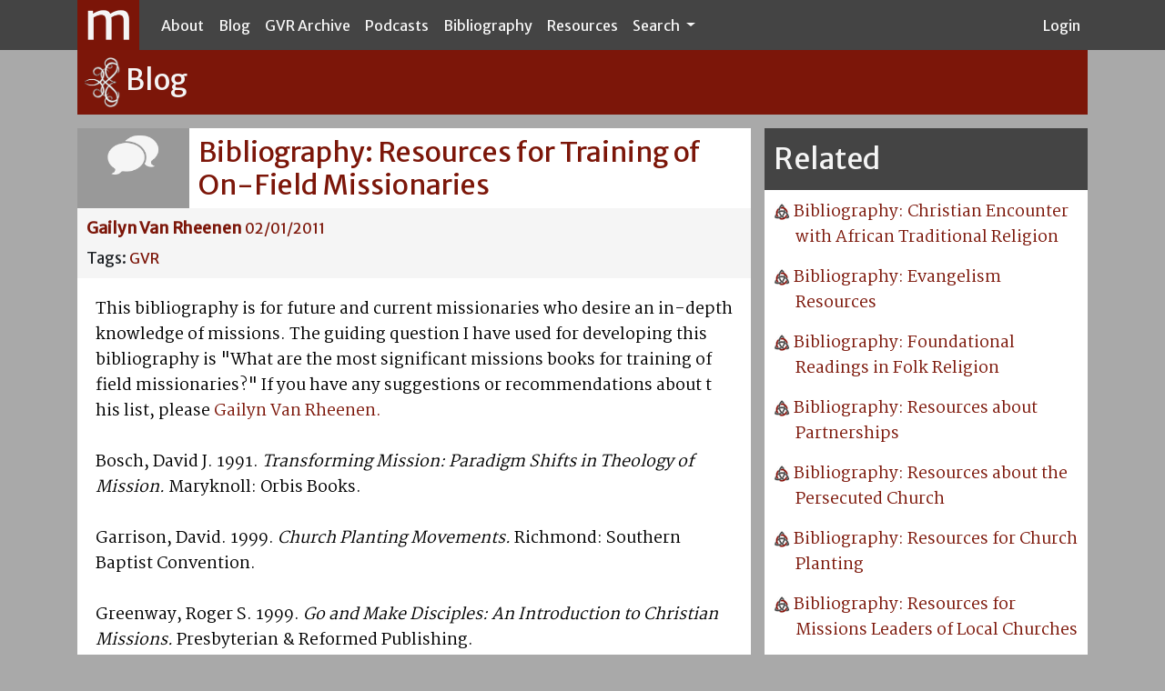

--- FILE ---
content_type: text/html; charset=utf-8
request_url: https://missiology.com/blog/GVR-Bibliography-Resources-for-Training-of-OnField-Missionaries
body_size: 17693
content:

<!doctype html>
<html lang="en">
    <head>
        <meta charset="utf-8">
        <meta name="viewport" content="width=device-width, initial-scale=1, shrink-to-fit=no">
        <meta name="description" content="">
        <meta name="author" content="">
        <link rel="icon" href="/static/missiology/favicon.ico">

        <title>Missiology</title>

        <!-- Bootstrap core CSS -->
        <link href="/static/missiology/css/bootstrap.min.css" rel="stylesheet">
        <link href="/static/missiology/css/open-iconic-bootstrap.css" rel="stylesheet">

        <!-- Custom styles for this template -->
        <link href="/static/missiology/css/missiology.css" rel="stylesheet">
        <link href="https://fonts.googleapis.com/css?family=Merriweather" rel="stylesheet">
        <link href="https://fonts.googleapis.com/css?family=Merriweather+Sans" rel="stylesheet">
        <link href="https://fonts.googleapis.com/css?family=Martel" rel="stylesheet">
        <link href="https://fonts.googleapis.com/css?family=IM+Fell+Great+Primer" rel="stylesheet">
        
        
        

        <!-- Google Analytics Stuff -->
        <script async src="https://www.googletagmanager.com/gtag/js?id=UA-133448175-1"></script>
        <script>
            window.dataLayer = window.dataLayer || [];
            function gtag(){dataLayer.push(arguments);}
            gtag('js', new Date());
            gtag('config', 'UA-133448175-1');
        </script>

        
        

        
    <meta property="og:url"           content="http://missiology.com/blog/GVR-Bibliography-Resources-for-Training-of-OnField-Missionaries" />
    <meta property="og:type"          content="website" />
    <meta property="og:title"         content="Bibliography: Resources for Training of On-Field Missionaries" />
    <meta property="og:description"   content="A blog post at missiology.com" />
    

    </head>

    <body>
        
        

        <nav class="navbar navbar-expand-md navbar-dark fixed-top dark-gray">
            <div class="container">
                <a class="navbar-brand" href="/"><img src="/static/missiology/img/navbar.png" style="height: 55px;" /></a>
                <button class="navbar-toggler" type="button" data-toggle="collapse" data-target="#navbarCollapse" aria-controls="navbarCollapse" aria-expanded="false" aria-label="Toggle navigation">
                    <span class="navbar-toggler-icon"></span>
                </button>
                <div class="collapse navbar-collapse" id="navbarCollapse">
                    <ul class="navbar-nav mr-auto">
                        <li class="nav-item">
                            <a class="nav-link" href="/about">About</a>
                        </li>
                        <li class="nav-item">
                            <a class="nav-link" href="/blog">Blog</a>
                        </li>
                        <li class="nav-item">
                            <a class="nav-link" href="/gvr-archive">GVR Archive</a>
                        </li>
                        <li class="nav-item">
                            <a class="nav-link" href="/podcast">Podcasts</a>
                        </li>
                        <li class="nav-item">
                            <a class="nav-link" href="/bibliography">Bibliography</a>
                        </li>
                        <li class="nav-item">
                            <a class="nav-link" href="/resources">Resources</a>
                        </li>
                        <li class="nav-item dropdown">
                            <a class="nav-link dropdown-toggle" href="#" id="searchdrop" data-toggle="dropdown">
                                Search
                            </a>
                            <div class="dropdown-menu dark-gray searchbar">
                                <form class="form-inline mx-auto" method="get" action="/search">
                                    <input class="form-control mx-auto" type="text" placeholder="Search" name="q" aria-label="Search">
                                    <!--<button class="btn btn-outline-success my-2 my-sm-0" type="submit">Search</button>-->
                                </form>
                            </div>
                        </li>
                    </ul>
                    <ul class="navbar-nav ml-auto d-none d-lg-block">
                        <li class="nav-item">
                            
                                <a class="nav-link" href="/accounts/login">Login</a>
                            
                        </li>
                    </ul>
                    <ul class="navbar-nav ml-auto d-md-block d-lg-none">
                        <li class="nav-item">
                            
                                <a class="nav-link" href="/accounts/login"><img src="/static/missiology/img/profile.png" /></a>
                            
                        </li>
                    </ul>
                </div>
            </div>
        </nav>

        <div class="d-flex flex-column h-100">
            <main role="main" class="container flex-grow-1">
                
                
                

                
    <div style="padding-left: 0; padding-right: 0;" class="container">
        <div class="row no-gutters">
            <div class="col-12 heading whitesmoke-fore dark-red">
                <img src="/static/missiology/img/doodad-light-gray.png" class="heading-img" style="max-height: 55px;" />
                Blog
            </div>
        </div>

        <div class="row no-gutters mt-15">
            <div class="col-sm-8">
                <div class="row">
                    <div class="d-flex flex-column col-sm-12 postcard postcard-solo">
                        <div class="row no-gutters">
                            <div class="post-type post-type-blog col-md-2">
                                &nbsp;
                            </div>
                            <div class="col-sm-12 col-md-10 post-title">
                                Bibliography: Resources for Training of On-Field Missionaries
                                
                            </div>
                        </div>
                        <div class="row no-gutters">
                            <div class="d-flex align-items-center col-sm-12 byline-author whitesmoke-fore">
                                <a class="by-link" href="#">Gailyn Van Rheenen</a>
                                &nbsp;<a class="by-link-small" href="#">02/01/2011</a>
                            </div>
                        </div>
                        <div class="row no-gutters">
                            <div class="col-sm-12 byline-tags whitesmoke">
                                Tags:
                                
                                    <a class="by-link-small" href="/blog?tag-id=11">GVR</a>
                                
                            </div>
                        </div>
                        <div class="row no-gutters flex-grow-1">
                            <div class="content-block text-content white black-fore col-sm-12">
                                This bibliography is for future and current missionaries who desire an in-depth knowledge of missions. The guiding question I have used for developing this bibliography is "What are the most significant missions books for training of field missionaries?" If you have any suggestions or recommendations about t his list, please <a href="mailto:vanrheeneng@acu.edu?subject=Missiology%20Web">Gailyn Van Rheenen.</a>
<br/>
<br/>Bosch, David J. 1991. <em>Transforming Mission: Paradigm Shifts in Theology of Mission.</em> Maryknoll: Orbis Books.
<br/>
<br/>Garrison, David. 1999. <em>Church Planting Movements. </em>Richmond: Southern Baptist Convention.
<br/>
<br/>Greenway, Roger S. 1999. <em>Go and Make Disciples: An Introduction to Christian Missions. </em>Presbyterian &amp; Reformed Publishing.
<br/>
<br/>Guder, Darrell L. 1998. <em> Missional Church: A Vision for the Sending of the Church in North America</em>. Grand Rapids: Eerdmans.
<br/>
<br/>Hale, Thomas. 1995. <em>On Being a Missionary. </em>Pasadena: William Carey Library.
<br/>
<br/>Hesselgrave, David J. 1991. <em>Communicating Christ Cross-Culturally: An Introduction to Missionary Communication, 2d ed.</em> Grand Rapids: Zondervan.
<br/>
<br/>Hiebert, Paul G. 1985. <em>Anthropological Insights for Missionaries. </em>Grand Rapids: Baker Book House.
<br/>
<br/>__________. 1994. <em>Anthropological Reflections on Missiological Issues.</em>Grand Rapids: Baker Book House.
<br/>
<br/>Kraft, Charles H. 1996. <em>Anthropology for Christian Witness.</em> Maryknoll: Orbis Books.
<br/>
<br/>Lingenfelter, Sherwood. 1998. <em>Transforming Culture: A Challenge for Christian Mission, 2d ed. </em>Grand Rapids: Baker Book House.
<br/>
<br/>Moreau, Scott A. (ed.).<em> 2000.  Evangelical Dictionary of World Missions.  Grand Rapids:  Baker Book House.</em>
<br/>
<br/>Murray, Stuart. <em>2001.  Church Planting: Laying Foundations</em> Scottdale, PN: Herald Press, 2001.
<br/>
<br/>Myers, Bryant L. 1999. <em>Walking with the Poor: Principles and Practices of Transformational Development.</em> Maryknoll: Orbis Books.
<br/>
<br/>Newbigin, Lesslie. 1989. <em>The Gospel in a Pluralistic Society. </em>Grand Rapids: Eerdmans.
<br/>
<br/>Van Rheenen, Gailyn. 1996. <em>Missions: Biblical Foundations &amp; Contemporary Strategies. </em>Grand Rapids: Zondervan.
<br/>Winter, Ralph D. &amp; Hawthorne, Steven C. (eds.). 1999. <em>Perspectives on the World Christian Movement: A Reader, 3d ed.</em> Pasadena: William Carey Library.
                            </div>
                        </div>
                        <div class="row no-gutters whitesmoke">
                            <div class="d-flex align-items-center col-sm-12 p-2">
                                <div class="fb-share-button"
                                    data-href="http://missiology.com/blog/GVR-Bibliography-Resources-for-Training-of-OnField-Missionaries"
                                    data-layout="button"
                                    data-size="large">
                                </div>
                                &nbsp;
                                <a class="twitter-share-button"
                                    href="https://twitter.com/intent/tweet"
                                    rel="http://missiology.com/blog/GVR-Bibliography-Resources-for-Training-of-OnField-Missionaries"
                                    data-size="large">
                                    Tweet
                                </a>
                            </div>
                        </div>
                    </div>
                </div>

                <div class="row no-gutters subheading dark-gray p-2">
                    <span class="whitesmoke-fore">Comments</span>
                </div>

                

                <div class="row no-gutters dark-red whitesmoke-fore comment-area">
                    <div class="col-sm-12">
                        
                            <a class="btn btn-light btn-sm" href="/accounts/login?next=/blog/" role="button">Log In to Post a Comment</a><br>
                        
                    </div>
                </div>
            </div>

            <div class="col-sm-4">
                <div class="row no-gutters sidebar-row">
                    <div class="col-sm-12 sidebar-col heading dark-gray whitesmoke-fore">
                        Related
                    </div>
                </div>
                <div class="row no-gutters sidebar-row">
                    <div class="col-sm-12 sidebar-col white text-content">
                        
                            <p style="padding-left: 24px; text-indent: -24px;">
                                <img src="/media/triquetra-bullet.png"> <a href="/blog/GVR-Bibliography-Christian-Encounter-with-African-Traditional-Religion">Bibliography: Christian Encounter with African Traditional Religion</a>
                            </p>
                        
                            <p style="padding-left: 24px; text-indent: -24px;">
                                <img src="/media/triquetra-bullet.png"> <a href="/blog/GVR-Bibliography-Evangelism-Resources">Bibliography: Evangelism Resources</a>
                            </p>
                        
                            <p style="padding-left: 24px; text-indent: -24px;">
                                <img src="/media/triquetra-bullet.png"> <a href="/blog/GVR-Bibliography-Foundational-Readings-in-Folk-Religion">Bibliography: Foundational Readings in Folk Religion</a>
                            </p>
                        
                            <p style="padding-left: 24px; text-indent: -24px;">
                                <img src="/media/triquetra-bullet.png"> <a href="/blog/GVR-Bibliography-Resources-about-Partnerships">Bibliography: Resources about Partnerships</a>
                            </p>
                        
                            <p style="padding-left: 24px; text-indent: -24px;">
                                <img src="/media/triquetra-bullet.png"> <a href="/blog/GVR-Bibliography-Resources-about-the-Persecuted-Church">Bibliography: Resources about the Persecuted Church</a>
                            </p>
                        
                            <p style="padding-left: 24px; text-indent: -24px;">
                                <img src="/media/triquetra-bullet.png"> <a href="/blog/GVR-Bibliography-Resources-for-Church-Planting">Bibliography: Resources for Church Planting</a>
                            </p>
                        
                            <p style="padding-left: 24px; text-indent: -24px;">
                                <img src="/media/triquetra-bullet.png"> <a href="/blog/GVR-Bibliography-Resources-for-Missions-Leaders-of-Local-Churches">Bibliography: Resources for Missions Leaders of Local Churches</a>
                            </p>
                        
                            <p style="padding-left: 24px; text-indent: -24px;">
                                <img src="/media/triquetra-bullet.png"> <a href="/blog/GVR-Bibliography-Resources-for-Raising-Support">Bibliography: Resources for Raising Support</a>
                            </p>
                        
                            <p style="padding-left: 24px; text-indent: -24px;">
                                <img src="/media/triquetra-bullet.png"> <a href="/blog/GVR-Bibliography-Resources-for-ShortTerm-Missions">Bibliography: Resources for Short-Term Missions</a>
                            </p>
                        
                            <p style="padding-left: 24px; text-indent: -24px;">
                                <img src="/media/triquetra-bullet.png"> <a href="/blog/GVR-Bibliography-Resources-in-Missionary-Care">Bibliography: Resources in Missionary Care</a>
                            </p>
                        
                    </div>
                </div>
            </div>
        </div>
    </div>


                
            </main>

            <div class="container-fluid dark-gray w-100 p-0 mt-15">
                <div class="container dark-gray whitesmoke-fore footer">
                    <div class="row no-gutters" style="padding: 15px;">
                        <div class="col-md-4">
                            <h5>Partner Sites</h5>
                            <a href="missiodeijournal.com" target="_blank">Missio Dei Journal</a>
                        </div>
                        <div class="col-md-4">
                            <h5>Contact</h5>
                            <a href="mailto:contact@missiology.com">contact@missiology.com</a>
                        </div>
                        <div class="col-md-4">
                            &copy; 2026 Missio Dei Foundation
                        </div>
                    </div>
                </div>
            </div>
        </div>

        <script src="/static/js/jquery-3.2.1.min.js"></script>
        <script src="/static/js/bootstrap.bundle.min.js"></script>

        <script type="text/javascript">
            var page_id = 0;
            var csrf_token = 'iBLbxjQu9kMRigZwmVWd7TEvooEqgxWrgi0SpFmsVs2TtAmnorLCfqL6bMB0rDaL';
            var medium_pixel_width = 768;
            var large_pixel_width = 1100;

            var default_header_css = "mt-15";
            var default_row_css = "row no-gutters";
            var default_col_css = "white text-content mt-15";
        </script>
        <script src="/static/js/halcyon.js"></script>

        

        
    <div id="fb-root"></div>
    <script>
        (function(d, s, id) {
            var js, fjs = d.getElementsByTagName(s)[0];
            if (d.getElementById(id)) return;
            js = d.createElement(s); js.id = id;
            js.src = "https://connect.facebook.net/en_US/sdk.js#xfbml=1&version=v3.0";
            fjs.parentNode.insertBefore(js, fjs);
        }(document, 'script', 'facebook-jssdk'));
    </script>

    <script>
        window.twttr = (function(d, s, id) {
            var js, fjs = d.getElementsByTagName(s)[0], t = window.twttr || {};
            if (d.getElementById(id)) return t;
            js = d.createElement(s);
            js.id = id;
            js.src = "https://platform.twitter.com/widgets.js";
            fjs.parentNode.insertBefore(js, fjs);
            t._e = [];
            t.ready = function(f) {
                t._e.push(f);
            };
          return t;
        }(document, "script", "twitter-wjs"));
    </script>

    </body>
</html>


--- FILE ---
content_type: text/css
request_url: https://missiology.com/static/missiology/css/missiology.css
body_size: 10635
content:
/* ------------------ */
/* MAIN PAGE ELEMENTS */
/* ------------------ */

html {
    height: 100%;
}

body {
    height: 100%;
    padding-top: 55px;
    background-color: #A9A9A9; /* darkgray */
}

/* unvisited link */
a:link {
    color: #7C1609;
}

/* visited link */
a:visited {
    color: #7C1609;
}

/* mouse over link */
a:hover {
    color: #7C1609;
    opacity: .6;
}

/* permanent white link */
a.wlink:link, a.wlink:hover, a.wlink:visited {
    color: #F5F5F5;
}

/* button link */
a.blink:link, a.blink:visited {
    color: #7C1609;
}

a.blink:hover {
    color: white;
    text-decoration: none;
    opacity: 1;
}

/* --------------------- */
/* GENERAL COLOR CLASSES */
/* --------------------- */

.dark-gray {
    background-color: #444;
}

.dark-gray a {
    color: #F5F5F5 !important;
}

.light-gray {
    background-color: #999999;
}

.dark-red {
    background-color: #7C1609;
}

.white {
    background-color: #FFFFFF;
}

.whitesmoke {
    background-color: #F5F5F5;
}

.black-fore {
    color: #000000;
}

.light-gray-fore {
    color: #999999;
}

.gray-fore {
    color: #444;
}

.white-fore {
    color: #fff;
}

.whitesmoke-fore {
    color: #F5F5F5;
}

.dark-red-fore {
    color: #7C1609;
}


/* -------------------- */
/* GENERAL TEXT CLASSES */
/* -------------------- */

h1 {    
    font-size: 2rem;
    line-height: 1.2;
    padding-top: 1rem;
    padding-bottom: 1rem;
    margin: 0;
}

h2 {
    font-size: 1.7rem;
    line-height: 1.2;
    padding-top: .8rem;
    padding-bottom: .8rem;
    margin: 0;

}

h3 {    
    font-size: 1.5rem;
    line-height: 1.2;
    padding-top: .8rem;
    padding-bottom: .8rem;
    margin: 0;

}

li {
    padding-bottom: 1rem;
}

hr {
    border-top-width: 5px;
    border-top-color: #A9A9A9;
    border-top-style: solid;
    width: 100%;
}

.text-small {
	font-family: 'Martel', sans-serif;
    font-size: .9rem;
    display: block;
    line-height: 1.2;
}

.text-large {
	font-family: 'Martel', sans-serif;
    font-size: 1.3rem;
    line-height: 1.2;
}

.text-content {
	font-family: 'Martel', sans-serif;
    font-size: 1.1rem;
    line-height: 1.6;
    padding: 20px 20px 20px 20px !important;
    text-align: left;
}

.full-height {
    height: 100%;
}

.small-bold {
    /*font-family: 'Roboto', sans-serif;*/
	font-family: 'Martel', sans-serif;
    font-size: 1rem;
    font-weight: 900;
}

.sans {
    font-family: 'Merriweather Sans', sans-serif;
}

blockquote {
    margin-left: 20px;
    border-left: 10px solid #999;
    padding-left: 10px;
}

a.fn {
    text-decoration: none;
    font-size: 70% !important;
    vertical-align: top !important;
    font-weight: 900;
    border-radius: 1em;
    background: #7C1609;
    color: #fff !important;
    padding-top: 0px;
    padding-right: 7px;
    padding-bottom: 0px;
    padding-left: 7px;
    opacity: .6;
}

a.fn:hover {
    opacity: 1;
    
}

/* ------------------ */
/*    HEADINGS        */
/* ------------------ */

main {
    margin-top: 0px !important;
}

#header {
    background-size: 700px;
    background-image: url("/static/missiology/img/missiology.jpg");
    background-repeat: no-repeat;
    background-position: 50% 73px;
    background-attachment: fixed;
    background-color: #F5F5F5;
    height: 160px;
}

.header-img {
    margin-top: 20px;
    margin-bottom: 20px;
}

.heading {
    font-family: 'Merriweather Sans', sans-serif;
    font-size: 32px;
    padding-top: 8px;
    padding-right: 8px;
    padding-bottom: 8px;
    padding-left: 12px;
}

.heading-img {
    margin-left: 8px;
}

.subheading {
    font-family: 'Merriweather Sans', sans-serif;
    font-size: 22px;
}


/* ------------------ */
/*    NAVBAR STUFF    */
/* ------------------ */

.navbar {
    padding: 0px;
    margin-bottom: 0px !important;
}

.navbar-brand {
    padding: 0px;
}

.nav-item {
    padding-bottom: 0;
}

a.nav-link {
    font-family: 'Merriweather Sans', sans-serif;
    color: #F5F5F5;
}

.navbar-dark .navbar-nav .nav-link {
    color: #F5F5F5;
}

.navbar-dark .btn-outline-success {
    color: #7C1609;
    border-color: #7C1609;
}

.navbar-dark .btn-outline-success:hover {
    color: #F5F5F5;
    background-color: #7C1609;
    border-color: #7C1609;
}

#navbarCollapse.show {
    padding: 15px;
}

.searchbar {
    width: 270px;
    border: none;
}

.searchbar input {
    width: 250px !important;
}


/* ------------------ */
/*    POSTCARDS       */
/* ------------------ */

.postcard {
    padding-left: 15px !important;
    padding-right: 7.5px !important;
}

.postcard-solo {
    padding-right: 15px !important;
}

.postcard-row {
    margin-bottom: 15px !important;
}

.postcard-right {
    padding-left: 7.5px !important;
    padding-right: 15px !important;
}

.post-title {
    font-family: 'Merriweather Sans', sans-serif;
    background-color: #FFFFFF;
    padding-left: 10px !important;
    padding-right: 10px !important;
    padding-top: 8px;
    padding-bottom: 8px;
    font-size: 1.9rem;
    line-height: 1.2;
    min-height: 60px;
    color: #7C1609;
}

.post-title a:hover {
    color: #7C1609;
    text-decoration: none;
    opacity: unset;
}

.post-title .oi {
    font-size: 20px;
}

.post-type {
    background-color: #999999;
    background-repeat: no-repeat;
    background-position: center top;
    background-size: 60px;
    min-height: 60px;
}

.post-type-blog {
    background-image: url("/static/missiology/img/blog-md-header.png");
}

.post-type-resource {
    background-image: url("/static/missiology/img/resource-md-header.png");
}

.post-type-podcast {
    background-image: url("/static/missiology/img/podcast-md-header.png");
}

.post-type-bibliography {
    background-image: url("/static/missiology/img/bibliography-md-header.png");
}

.post-type-page {
    background-image: url("/static/missiology/img/page-md-header.png");
}

.img-selector {
    margin: 10px;
    height: 15px;
    width: 30px;
}

.admin-link {
    font-weight: 900;
    font-size: 20px;
}

.by-link {
    color: #7C1609 !important;
    font-size: 1.1rem;
    font-weight: 600;
}

.by-link-small {
    color: #7C1609 !important;
    font-size: 1rem;
}

.byline-author {
	font-family: 'Merriweather Sans', sans-serif;
    padding: 10px !important;
    padding-bottom: 0px !important;
    background-color: #F5F5F5;
    font-size: 17px;
    line-height: 1.4;
}

.byline-tags {
	font-family: 'Merriweather Sans', sans-serif;
    padding: 10px !important;
    font-size: 17px;
    line-height: 1.4;
}

.tag-link {
    font-family: 'Merriweather Sans', sans-serif;
    background-color: #F5F5F5;
    padding: 8px;
    margin-right: 8px;
    line-height: 3;
}

.bib-header {
    background-color: #F5F5F5;
    color: #444444;
    padding-top: 8px;
    padding-bottom: 8px;
    font-weight: bold;
}

.bib-info {
    font-size: 14px;
    padding-top: 8px;
    /* These are technically the same, but use both */
    overflow-wrap: break-word;
    word-wrap: break-word;

    -ms-word-break: break-all;
    /* This is the dangerous one in WebKit, as it breaks things wherever */
    word-break: break-all;
    /* Instead use this non-standard one: */
    word-break: break-word;

    /* Adds a hyphen where the word breaks, if supported (No Blink) */
    -ms-hyphens: auto;
    -moz-hyphens: auto;
    -webkit-hyphens: auto;
    hyphens: auto;
}

.subheading-img {
    margin-right: 10px;
}

.content-block {
    padding-top: 10px;
    padding-bottom: 10px;
    min-height: 200px;
}

.content-block a {
    color: #7C1609;
}

.pages {
    font-weight: 900;
}

.submenu {
    
}

.submenu-item {
    padding: 0px 0px 0px 10px !important;
    line-height: 3;
}

.comment {
    padding: 20px;
    padding-top: 0px;
    border-bottom: solid 1px #444;
}

.comment-area {
    padding: 20px;
}

.comment-form {
    margin-top: 15px;
}

.sidebar-row {
    margin-left: 15px;
}

.sidebar-col {
    padding: 10px !important;
}

.sidebar-header {
    min-height: 71px;
    max-height: 71px;
    padding-left: 15px !important;
}

.sidebar-item {
    padding-left: 10px !important;
}

.pt-0 {
    padding-top: 0px !important;
}

.pl-0 {
    padding-left: 0px !important;
}

.pr-0 {
    padding-right: 0px !important;
}

.pr-15 {
    padding-right: 15px !important;
}

.pb-0 {
    padding-bottom: 0px !important;
}

.mt-15 {
    margin-top: 15px;
}

.ml-15 {
    margin-left: 15px;
}

.bl-15 {
    border-left-width: 15px;
    border-left-color: #A9A9A9;
    border-left-style: solid;
}

.sec-layout-col {
    border: dashed 1px #444444;
}

.footer {
    min-height: 55px;
}

.footer a {
    color: #F5F5F5;
    font-family: "Merriweather Sans", sans-serif;
}

.section-settings {
    opacity: 0.8;
    padding: 10px;
    z-index: 900;
    position: absolute;
    width: 70px;
    left: 0px;
    background-color: #007bff;
}

.section-settings a {
    color: #FFFFFF;
}

/* LARGE SIZE */
@media (max-width: 1199px) {

    .heading {
        font-size: 30px;
    }

    .subheading {
        font-size: 20px;
    }

    .text-small {
        font-size: 14px;
    }

    .post-type {
        background-size: 50px;
    }

    .post-title {
        font-size: 26px;
    }

    .text-content {
        font-size: 16px;
    }
}

/* MEDIUM SIZE */
@media (max-width: 991px) {
    #header {
        background-image: url("/static/missiology/img/missiology-sm.jpg");
        background-position: 50% 83px;
        background-size: 500px;
    }

    .subheading {
        font-size: 20px;
    }

    .text-small {
        font-size: 12px;
        line-height: 1.5;
    }

    .post-type {
        background-size: 60px;
    }

    .postcard {
        padding-left: 15px !important;
        padding-right: 15px !important;
        margin-bottom: 15px !important;
    }

    .postcard-right {
        padding-left: 15px !important;
        padding-right: 15px !important;
        margin-bottom: 15px !important;
    }

    .post-title {
        font-size: 24px;
    }

    .by-link {
        font-size: 18px;
    }

    .by-link-small {
        font-size: 16px;
    }
}

/* SMALL SIZE */
@media (max-width: 767px) {
    /* NAVBAR STUFF */
    .navbar-brand {
        margin-left: 0px;
    }

    #header {
        background-size: 400px !important;
        background-position: 50% 86px;
        height: 140px;
    }

    .subheading {
        font-size: 18px;
    }

    .text-small {
        font-size: 12px;
        line-height: 1.5;
    }

    .sidebar-row {
        margin-left: 0px;
    }

    .sidebar-col {
        padding: 10px !important;
        padding-left: 10px !important;
    }
}

/* XTRA SMALL SIZE */
@media (max-width: 575px) {
    #header {
        background-size: 300px !important;
        background-position: 50% 90px;
    }

    #header.pixel-chrome {
        background-position: 50% 50% !important;
        background-attachment: scroll !important;
    }
}


--- FILE ---
content_type: application/javascript; charset=UTF-8
request_url: https://missiology.com/static/js/halcyon.js
body_size: 13441
content:
// ********************************************
// MAIN SITE UTILITIES
// ********************************************

function scroll_to_section(section_name) {
    var section_tag = $("a[name='"+ section_name +"']");
    if ($(window).width() > medium_pixel_width) {
        $('html,body').animate({scrollTop: section_tag.offset().top - 55}, 'slow');
    } else {
        $('html,body').animate({scrollTop: section_tag.offset().top - 50}, 'slow');
    }
}

var custom_editor;

if (default_header_css == null) {
    var default_header_css = "row no-gutters dark-gray mt-15";
}

if (default_row_css == null) {
    var default_row_css = "row no-gutters";
}

if (default_col_css == null) {
    var default_col_css = "content-block white";
}

// ********************************************
// SECTION EDITING FUNCTIONS
// ********************************************

function new_section(order) {
    $('#sec-layout-json').val('{}');
    $('#sec-layout-box').html('');
    $('#sec-col-settings-div').html('');

    $('#sec-id').val('new');
    $('#sec-order').val(order);
    $('#sec-name').val('');
    $('#sec-header-text').val('');
    $('#sec-header-css').val(default_header_css);
    $('#sec-show-header').prop('checked', true);
    $('#section-modal').modal();
}

function edit_section(section_id) {
    $.get('/get-section/', {'section-id': section_id}, function(data){
        if ('id' in data) {
            $('#sec-layout-box').html('');
            for (let x = 0; x < data.rows.length; x++) {
                add_row(
                    data.rows[x].id,
                    false,
                    data.rows[x].css,
                    data.rows[x].order
                );

                for (let y = 0; y < data.rows[x].cols.length; y++) {
                    add_column(
                        data.rows[x].id,
                        data.rows[x].cols[y].id,
                        data.rows[x].cols[y].width,
                        data.rows[x].cols[y].is_custom,
                        data.rows[x].cols[y].css,
                        data.rows[x].cols[y].order
                    );
                }
            }

            $('#sec-id').val(data.id);
            $('#sec-order').val(data.order);
            $('#sec-header-text').val(data.header_text);
            $('#sec-header-css').val(data.header_css);
            $('#sec-header-name').val(data.name);
            $('#sec-show-header').prop('checked', data.show_header);
            $('#sec-full-width').prop('checked', data.full_width);
            $('#section-modal').modal();
        }
    });
}

function save_section() {
    $('#sec-layout-json').val(JSON.stringify(get_layout_json()));
    $('#sec-layout-form').submit();
}

function delete_section() {
    $("<input type='hidden' name='delete-section' value='y' />").appendTo($('#sec-layout-form'));
    save_section();
}

function add_row(row_id=-1, add_first_column=true, css=default_row_css, order=-1) {
    // Get New Row ID if none passed in
    if (row_id < 0) {
        row_id = 'new' + $('#sec-num-rows').val();
    }
    let num_rows = parseInt($('#sec-num-rows').val()) + 1;

    if (order < 0) {
        order = 0;
        $(`#sec-layout-row-${row_id} .row-order-input`).each(function () {
            if (parseInt($(this).val()) > order) {
                order = parseInt($(this).val());
            }
        });
        order += 1;
    }

    // Setup Row Header
    let new_row_header = `
        <div id="sec-layout-row-${row_id}-header" class="row">
            <div class="col-sm-12 sec-layout-row-header">
                <input type="hidden" id="sec-layout-row-${row_id}-num-cols" value="0" />
                <input type="hidden" id="sec-layout-row-${row_id}-total-width" value="0" />
                <input type="hidden" id="sec-layout-row-${row_id}-order" class="row-order-input" value="${order}" />
                
                <a href="javascript: add_column('${row_id}');">
                    Add Column
                </a> | 
                <a href="javascript: delete_row('${row_id}');">
                    Delete Row
                </a> |
                CSS: <input type="text" id="sec-layout-row-${row_id}-css" value="${css}" />
            </div>
        </div>
    `;
    $('#sec-layout-box').append(new_row_header);

    // Setup Row
    $('#sec-layout-box').append(`<div id="sec-layout-row-${row_id}" class="row sec-layout-row"></div>`);

    // Add first column
    if (add_first_column) {
        add_column(row_id);
    }

    $('#sec-num-rows').val(num_rows);
}

function add_column(row_id, col_id=-1, col_width=-1, is_custom=false, css=default_col_css, order=-1) {
    var row_width = parseInt($(`#sec-layout-row-${row_id}-total-width`).val());
    if (row_width >= 12) {
        show_layout_alert("<strong>There is not enough room to add another column</strong>. Resize or delete existing columns.");
    }
    else {
        if (col_id < 0) {
            col_id = 'new' + $(`#sec-layout-row-${row_id}-num-cols`).val();
        }

        if (col_width < 0) {
            col_width = 12 - row_width;
        }

        if (order < 0) {
            order = 0;
            $(`#sec-layout-row-${row_id} .col-order-input`).each(function () {
                if (parseInt($(this).val()) > order) {
                    order = parseInt($(this).val());
                }
            });
            order += 1;
        }

        $(`#sec-layout-row-${row_id}`).append(section_col_template(row_id, col_id, col_width, is_custom, css, order));
        $(`#sec-layout-row-${row_id}-num-cols`).val(parseInt($(`#sec-layout-row-${row_id}-num-cols`).val()) + 1);
        $(`#sec-layout-row-${row_id}-total-width`).val(parseInt(row_width) + parseInt(col_width));
    }
}

function delete_row(row_id) {
    $(`#sec-layout-row-${row_id}-header`).remove();
    $(`#sec-layout-row-${row_id}`).remove();
}

function section_col_template(row_id, col_id, col_size, is_custom, css, order) {
    var custom = 0;
    if (is_custom) {
        custom = 1;
    }

    return `<div id="sec-layout-row-${row_id}-col-${col_id}" class="col-sm-${col_size} sec-layout-col" onclick="select_col('${row_id}', '${col_id}');">
        <input type="hidden" id="sec-layout-row-${row_id}-col-${col_id}-size" value="${col_size}" />
        <input type="hidden" id="sec-layout-row-${row_id}-col-${col_id}-custom" value="${custom}" />
        <input type="hidden" id="sec-layout-row-${row_id}-col-${col_id}-css" value="${css}" />
        <input type="hidden" id="sec-layout-row-${row_id}-col-${col_id}-order" class="col-order-input" value="${order}" />   &nbsp;
    </div>`;
}

function select_col(row_id, col_id) {
    $('.sec-layout-col').removeClass('sec-layout-col-selected');
    $(`#sec-layout-row-${row_id}-col-${col_id}`).addClass('sec-layout-col-selected');

    $('#sec-col-settings-div').html(`
        <div class="form-group">
            <label for="sec-layout-row-${row_id}-col-${col_id}-sizer">Width</label>
            <select class="form-control" id="sec-layout-row-${row_id}-col-${col_id}-sizer" onchange="change_column_size('${row_id}', '${col_id}');">
                <option value="1">1</option><option value="2">2</option><option value="3">3</option>
                <option value="4">4</option><option value="5">5</option><option value="6">6</option>
                <option value="7">7</option><option value="8">8</option><option value="9">9</option>
                <option value="10">10</option><option value="11">11</option><option value="12">12</option>
            </select>
        </div>
        <div class="form-check-inline">
            <input class="form-check-input" type="checkbox" id="sec-layout-row-${row_id}-col-${col_id}-custom-box" onchange="change_column_custom('${row_id}', '${col_id}');"/>
            <label for="sec-layout-row-${row_id}-col-${col_id}-custom-box">Custom HTML?</label>
        </div>
        <div class="form-group">
            <label for="sec-layout-row-${row_id}-col-${col_id}-css-box">CSS</label>
            <input type="text" class="form-control" id="sec-layout-row-${row_id}-col-${col_id}-css-box" onchange="change_column_css('${row_id}', '${col_id}');" />
        </div>
        <div class="form-group">
            <button type="button" class="btn btn-danger" onclick="delete_column('${row_id}', '${col_id}');">Delete Column</button>
        </div>
    `);

    $(`#sec-layout-row-${row_id}-col-${col_id}-sizer`).val($(`#sec-layout-row-${row_id}-col-${col_id}-size`).val());
    $(`#sec-layout-row-${row_id}-col-${col_id}-custom-box`).prop('checked', $(`#sec-layout-row-${row_id}-col-${col_id}-custom`).val() == "1");
    $(`#sec-layout-row-${row_id}-col-${col_id}-css-box`).val($(`#sec-layout-row-${row_id}-col-${col_id}-css`).val());
}

function change_column_size(row_id, col_id) {
    var row_size = parseInt($(`#sec-layout-row-${row_id}-total-width`).val());
    var old_size = parseInt($(`#sec-layout-row-${row_id}-col-${col_id}-size`).val());
    var new_size = parseInt($(`#sec-layout-row-${row_id}-col-${col_id}-sizer`).val());

    if (new_size < old_size) {
        var difference = old_size - new_size;
        row_size = row_size - difference;
    } else if (new_size > old_size) {
        var difference = new_size - old_size;
        row_size = row_size + difference;
    }

    if (row_size <= 12) {
        var col = $(`#sec-layout-row-${row_id}-col-${col_id}`);
        col.removeClass();
        col.addClass(`col-sm-${new_size}`);
        col.addClass('sec-layout-col');
        $(`#sec-layout-row-${row_id}-total-width`).val(row_size);
        $(`#sec-layout-row-${row_id}-col-${col_id}-size`).val(new_size);
    } else {
        show_layout_alert(`<strong>The selected column width was too big</strong>, as the total width of any row's columns cannot exceed 12.`);
        $(`#sec-layout-row-${row_id}-col-${col_id}-sizer`).val(old_size);
    }
}

function change_column_custom(row_id, col_id) {
    let checked = 0;
    if ($(`#sec-layout-row-${row_id}-col-${col_id}-custom-box`).is(':checked')) {checked = 1;}
    $(`#sec-layout-row-${row_id}-col-${col_id}-custom`).val(checked);
}

function change_column_css(row_id, col_id) {
    $(`#sec-layout-row-${row_id}-col-${col_id}-css`).val($(`#sec-layout-row-${row_id}-col-${col_id}-css-box`).val());
}

function delete_column(row_id, col_id) {
    // Remove the column
    let col = $(`#sec-layout-row-${row_id}-col-${col_id}`);
    col.remove();

    // Calculate new col count and row width
    let num_cols = 0;
    let row_width = 0;

    $(`#sec-layout-row-${row_id} > .sec-layout-col`).each(function () {
        num_cols += 1;
        let current_col_id = $(this).attr('id').replace(`sec-layout-row-${row_id}-col-`, '');
        row_width += parseInt($(`#sec-layout-row-${row_id}-col-${current_col_id}-size`).val());
    });

    $(`#sec-layout-row-${row_id}-total-width`).val(row_width);
    $('#sec-col-settings-div').html('');
}

function show_layout_alert(msg) {
    $('#sec_layout_alert_box').append(`<div class="alert alert-warning alert-dismissible fade show" role="alert">
        ${msg}
        <button type="button" class="close" data-dismiss="alert" aria-label="Close">
        <span aria-hidden="true">&times;</span>
        </button>
    </div>`);
}

function get_layout_json() {
    var layout_json = {
        'rows': []
    };

    $('#sec-layout-box > .sec-layout-row').each(function () {
        var row_id = this.id.replace("sec-layout-row-", "");
        var row_index = layout_json['rows'].push({
            'id': row_id,
            'css': $(`#sec-layout-row-${row_id}-css`).val(),
            'order': parseInt($(`#sec-layout-row-${row_id}-order`).val()),
            'cols': []
        }) - 1;

        $(`#sec-layout-row-${row_id} > .sec-layout-col`).each(function () {
            var col_id = this.id.replace(`sec-layout-row-${row_id}-col-`, "");
            var col_prefix = '#' + this.id + '-';

            layout_json['rows'][row_index]['cols'].push({
                'id': col_id,
                'size': parseInt($(col_prefix + 'size').val()),
                'is_custom': $(col_prefix + 'custom').val() == "1",
                'css': $(col_prefix + 'css').val(),
                'order': parseInt($(col_prefix + 'order').val()),
            });
        });
    });

    return layout_json;
}

// ********************************************
// CUSTOM CONTENT EDITING FUNCTIONS
// ********************************************

function show_custom_editor(col_id) {
    var editor_div = $('#custom-editor-div');
    editor_div.html(`
        <div id='custom-editor'></div>
        <input type="hidden" name="column-id" value="${col_id}">
        <input type="hidden" id="custom-edit-new-content" name="new-content" value="">
        <input type="hidden" name="custom-content-save" value="y">
    `);

    var content = $.trim($(`#section-content-${col_id}`).html());
    custom_editor = ace.edit("custom-editor");
    custom_editor.setTheme("ace/theme/monokai");
    custom_editor.getSession().setMode("ace/mode/html");
    custom_editor.setValue(content);
    $('#content-edit-modal').modal();
}

function save_custom_edit() {
    var content = $.trim(custom_editor.getValue());
    $('#custom-edit-new-content').val(content);
    $('#content-edit-form').submit();
}
